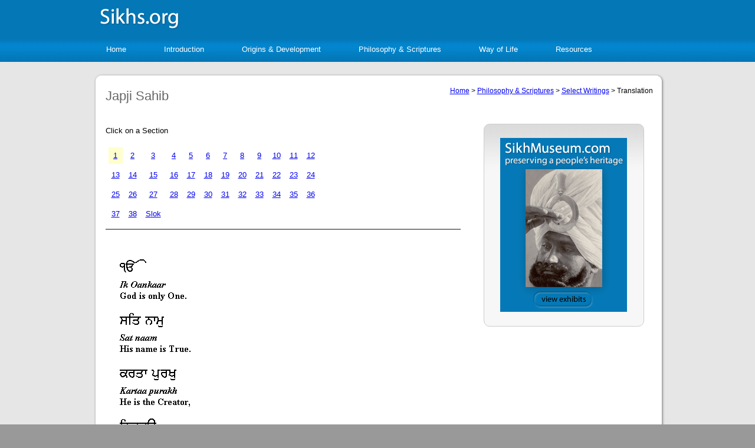

--- FILE ---
content_type: text/html
request_url: http://www.sikhs.org/japji/jp1.htm
body_size: 1272
content:
<!DOCTYPE html PUBLIC "-//W3C//DTD XHTML 1.0 Transitional//EN" "http://www.w3.org/TR/xhtml1/DTD/xhtml1-transitional.dtd">
<html xmlns="http://www.w3.org/1999/xhtml">
<head>
<meta http-equiv="Content-Type" content="text/html; charset=utf-8" />
<title>Sikhism Religion of the Sikh People</title>
<link href="../sikhs.css" rel="stylesheet" type="text/css" />

</head>

<body>

<div class="container">
  <div class="header">
  <!-- end .header -->
  
    <div class="logo"><a href="http://www.sikhs.org"><img src="../images/Sikhs_org1.png" width="150" height="51" border="0" /></a></div>
    
</div>
  <div class="navband1">
     <div class="navbar1">
    <a href="../topics.htm">Home</a> 
    <a href="../summary.htm">Introduction</a> 
    <a href="../topics1.htm">Origins & Development</a> 
    <a href="../topics2.htm">Philosophy & Scriptures</a> 
    <a href="../topics3.htm">Way of Life</a>
    <a href="../topics4.htm">Resources</a>
    </div>
  </div>
  <div class="page">
<div class="page_main">
    <div class="page_top">
        <div class="page_bottom">
<!--page content start -->
            <p class="pagetitle1">Japji Sahib</p>

          
          
<div class="breadcrumbs"><a href="../topics.htm">Home</a> &gt; <a href="../topics2.htm">Philosophy &amp; Scriptures</a> &gt; <a href="../transl.htm">Select Writings</a> &gt; Translation</div>
<div class="clr"></div>

          <div class="box_right1">
            <p><a href="http://www.sikhmuseum.com"><img src="../images/banner_sm1.png"  border="0" /></a></p>
          </div>
 
          <p>Click on a Section<br />
          </p>
          <table border="0" cellpadding="5" cellspacing="5">
            <tr>
              <td align="center" bgcolor="#FFFFCC"><a href="jp1.htm">1</a></td>
              <td align="center"><a href="jp2.htm">2</a></td>
              <td align="center"><a href="jp3.htm">3</a></td>
              <td align="center"><a href="jp4.htm">4</a></td>
              <td align="center"><a href="jp5.htm">5</a></td>
              <td align="center"><a href="jp6.htm">6</a></td>
              <td align="center"><a href="jp7.htm">7</a></td>
              <td align="center"><a href="jp8.htm">8</a></td>
              <td align="center"><a href="jp9.htm">9</a></td>
              <td align="center"><a href="jp10.htm">10</a></td>
              <td align="center"><a href="jp11.htm">11</a></td>
              <td align="center"><a href="jp12.htm">12</a></td>
            </tr>
            <tr>
              <td align="center"><a href="jp13.htm">13</a></td>
              <td align="center"><a href="jp14.htm">14</a></td>
              <td align="center"><a href="jp15.htm">15</a></td>
              <td align="center"><a href="jp16.htm">16</a></td>
              <td align="center"><a href="jp17.htm">17</a></td>
              <td align="center"><a href="jp18.htm">18</a></td>
              <td align="center"><a href="jp19.htm">19</a></td>
              <td align="center"><a href="jp20.htm">20</a></td>
              <td align="center"><a href="jp21.htm">21</a></td>
              <td align="center"><a href="jp22.htm">22</a></td>
              <td align="center"><a href="jp23.htm">23</a></td>
              <td align="center"><a href="jp24.htm">24</a></td>
            </tr>
            <tr>
              <td align="center"><a href="jp25.htm">25</a></td>
              <td align="center"><a href="jp26.htm">26</a></td>
              <td align="center"><a href="jp27.htm">27</a></td>
              <td align="center"><a href="jp28.htm">28</a></td>
              <td align="center"><a href="jp29.htm">29</a></td>
              <td align="center"><a href="jp30.htm">30</a></td>
              <td align="center"><a href="jp31.htm">31</a></td>
              <td align="center"><a href="jp32.htm">32</a></td>
              <td align="center"><a href="jp33.htm">33</a></td>
              <td align="center"><a href="jp34.htm">34</a></td>
              <td align="center"><a href="jp35.htm">35</a></td>
              <td align="center"><a href="jp36.htm">36</a></td>
            </tr>
            <tr>
              <td align="center"><a href="jp37.htm">37</a></td>
              <td align="center"><a href="jp38.htm">38</a></td>
              <td align="center"><a href="slok.htm">Slok</a></td>
            </tr>
          </table>
<hr align="left" width="600" noshade="noshade" />
          <p>&nbsp; </p>
          <p><img src="j1a.gif"><br>
            <img src="j1b.gif"><br>
            <img src="j1c.gif"><br>
          <img src="j1d.gif"></p>
          <p style="text-align: center"><a href="jp2.htm">Next Section</a> </p>
          <p><div class="clr"></div>

		</div>
    </div>
 </div>
  </div>
<div class="footer">
<div class="footer_resize">
      <p class="leftt">Copyright © 2011<a href="http://www.sikhs.org">Sikhs.org</a>. All Rights Reserved<br />
        <a href="../about.html">About</a> | <a href="../contact.html">Contact</a></p>
        <p class="rightt">&nbsp;</p>
      <div class="clr"></div>
    </div>
    <!-- end .footer --></div>
  <!-- end .container --></div>
</body>
</html>


--- FILE ---
content_type: text/css
request_url: http://www.sikhs.org/sikhs.css
body_size: 1810
content:
@charset "utf-8";
body {
	font: 100%/1.4 Verdana, Arial, Helvetica, sans-serif;
	margin: 0;
	padding: 0;
	color: #000;
	background-color: #999;
}

.clr { clear:both; padding:0; margin:0; background:none;}

.navband1 {
	background-image: url(images/nav_bg1.png);
	background-repeat: repeat-x;
	margin: 0px;
	height: 40px;
}

.navbar1 {
	color: #FFF;
	width: 960px;
	margin-right: auto;
	margin-left: auto;
	padding-top: 10px;
	font-family: Verdana, Geneva, sans-serif;
	font-size: 10pt;
	padding-left: 40px;
}
.navbar1 a {
	color: #FFF;
	text-decoration: none;
	padding-right: 60px;
}
.navbar1 a:hover {
	color: #FF0;
}


/* ~~ this fixed width container surrounds the other divs ~~ */
.container {
	width: 100%;
	margin: 0 auto; /* the auto value on the sides, coupled with the width, centers the layout */
	background-color: #e6e6e6;
	font-family: Arial, Helvetica, sans-serif;
	font-size: 10pt;
}

/* ~~ the header is not given a width. It will extend the full width of your layout. It contains an image placeholder that should be replaced with your own linked logo ~~ */
.header {
	background-color: #0478B7;
	margin: 0px;
	height: 65px;
}

/* ~~ This is the layout information. ~~ 

1) Padding is only placed on the top and/or bottom of the div. The elements within this div have padding on their sides. This saves you from any "box model math". Keep in mind, if you add any side padding or border to the div itself, it will be added to the width you define to create the *total* width. You may also choose to remove the padding on the element in the div and place a second div within it with no width and the padding necessary for your design.

*/

.content {
	padding-top: 0px;
	padding-right: 0;
	padding-bottom: 0px;
	padding-left: 0;
}

/* ~~ The footer ~~ */
.footer {
	padding: 10px 0;
	background-color: #999;
	background-image: url(images/footer_bg1.png);
	background-repeat: repeat-x;
}

/* ~~ miscellaneous float/clear classes ~~ */
.fltrt {  /* this class can be used to float an element right in your page. The floated element must precede the element it should be next to on the page. */
	float: right;
	margin-left: 8px;
}
.fltlft { /* this class can be used to float an element left in your page. The floated element must precede the element it should be next to on the page. */
	float: left;
	margin-right: 8px;
}
.clearfloat { /* this class can be placed on a <br /> or empty div as the final element following the last floated div (within the #container) if the #footer is removed or taken out of the #container */
	clear:both;
	height:0;
	font-size: 1px;
	line-height: 0px;
}
.logo {
	width: 963px;
	margin-right: auto;
	margin-left: auto;
	padding-top: 5px;
	padding-left: 5px;
}
.navbar {
	height: 40px;
	width: 963px;
	margin-right: auto;
	margin-left: auto;
	padding-top: 0px;
}
.page {
	width: 963px;
	margin-right: auto;
	margin-left: auto;
	padding-top: 20px;
	padding-bottom: 20px;
}
.page_top {
	background-image: url(images/body_top1.png);
	background-repeat: no-repeat;
	background-position: top;
}
.page_bottom {
	background-image: url(images/body_bottom1.png);
	background-repeat: no-repeat;
	background-position: bottom;
	padding-top: 1px;
	padding-right: 20px;
	padding-bottom: 20px;
	padding-left: 20px;
	color: #000;
}

.page_main {
	background-image: url(images/body_sides1.png);
	background-repeat: repeat-y;
	width: 968px;
	font-family: Arial, Helvetica, sans-serif;
	font-size: 10pt;
	color: #666;
}

.page a:hover {
	text-decoration: none;
}

.page h2 {
	font-family: Arial, Helvetica, sans-serif;
	font-size: 16pt;
	color: #666;
	font-weight: normal;
}


/*************footer**********/
.footer_resize {
	width:963px;
	margin-top: 0;
	margin-right: auto;
	margin-bottom: 0;
	margin-left: auto;
	padding-top: 0px;
	padding-right: 0;
	padding-bottom: 0px;
	padding-left: 0;
}
.footer p {
	color:#000;
	font-family: Arial, Helvetica, sans-serif;
	font-size: 11px;
	font-style: normal;
	font-weight: normal;
	font-variant: normal;
}
.footer a {
	color:#000;
	text-decoration:none;
	padding:5px;
	margin:0;
	font-family: Arial, Helvetica, sans-serif;
	font-size: 11px;
	font-style: normal;
	font-weight: normal;
	font-variant: normal;
}

.footer A:hover {
	text-decoration: none;
	color: #FFF;
}
.footer p.leftt {
	text-align:left;
	width:50%;
	margin:0;
	float:left;
	padding-top: 25px;
	padding-right: 0;
	padding-bottom: 0;
	padding-left: 20px;
} 
.footer p.rightt {
	text-align:right;
	width:30%;
	margin:0;
	float:right;
	padding-top: 15px;
	padding-right: 20px;
	padding-bottom: 0;
	padding-left: 0;
}

.box_right1 {
	background-color: #f7f7f7;
	border: 1px solid #CCC;
	float: right;
	width: 250px;
	margin-right: 15px;
	margin-top: 10px;
	margin-bottom: 10px;
	margin-left: 10px;
	padding: 10px;
	-moz-border-radius: 10px;
	-webkit-border-radius: 10px;
	-khtml-border-radius: 10px;
	border-radius: 10px;
	background-image: url(images/box_bg1.png);
	background-repeat: repeat-x;
	text-align: center;

}
.box_title1 {
	font-family: Arial, Helvetica, sans-serif;
	font-size: 12pt;
	border-bottom-width: 1px;
	border-bottom-style: solid;
	border-bottom-color: #999;
	text-align: left;
	padding-bottom: 5px;
	color: #666;
	font-weight: normal;
	font-style: normal;
}

.box_title1 {
	font-family: Arial, Helvetica, sans-serif;
	font-size: 12pt;
	border-bottom-width: 1px;
	border-bottom-style: solid;
	border-bottom-color: #999;
	text-align: left;
	padding-bottom: 5px;
	color: #666;
	font-weight: normal;
	font-style: normal;
}
.box_title2 {
	font-family: Arial, Helvetica, sans-serif;
	font-size: 11pt;
	color: #666;
	font-weight: normal;
	font-style: normal;
	padding-top: 10px;
}
.box_title3 {
	font-family: Arial, Helvetica, sans-serif;
	font-size: 10pt;
	color: #666;
	font-weight: normal;
	font-style: normal;
	padding-top: 10px;
}
.box_spacer1 {
	height: 20px;
	width: 100%;
}
.box_indent1 {
	padding-top: 0px;
	padding-left: 20px;
}
.box_indent2 {
	padding-top: 0px;
	padding-left: 20px;
}

.headline1 {
	font-family: Arial, Helvetica, sans-serif;
	font-size: 12pt;
	font-weight: bold;
	color: #999;
}
.headline2 {
	font-family: Arial, Helvetica, sans-serif;
	font-size: 11pt;
	font-weight: bold;
	color: #999;
}
.popup_right1 {
	float: right;
	padding-top: 5px;
	padding-right: 10px;
	padding-bottom: 5px;
	padding-left: 10px;
}
.popup_left1 {
	float: left;
	padding-top: 5px;
	padding-right: 10px;
	padding-bottom: 5px;
	padding-left: 10px;
}
.picture_left1 {
	float: left;
	padding-top: 5px;
	padding-right: 10px;
	padding-bottom: 20px;
	padding-left: 10px;
	text-align: center;
}

.horiz_bar1 {
	width: 90%;
	border-bottom-width: 1px;
	border-bottom-style: solid;
	border-bottom-color: #999;
}
.link_active_arrow1 {
	background-image: url(images/arrow_right1.gif);
	padding-left: 10px;
	background-repeat: no-repeat;
	background-position: left center;
}
.breadcrumbs {
	font-family: Arial, Helvetica, sans-serif;
	font-size: 12px;
	float: right;
	padding-top: 20px;
	text-align: right;
}
.pagetitle1 {
	font-family: Arial, Helvetica, sans-serif;
	font-size: 22px;
	float: left;
	color: #666;
}
.granth_floral1 {
	background-image: url(english/pattern1.gif);
	background-repeat: repeat-x;
	height: 38px;
}
.granth_floral2 {
	background-image: url(english/pattern1.gif);
	background-repeat: repeat-y;
	width: 38px;
}
.granth_content1 {
	padding: 10px;
}
.center1 {
	text-align: center;
}
